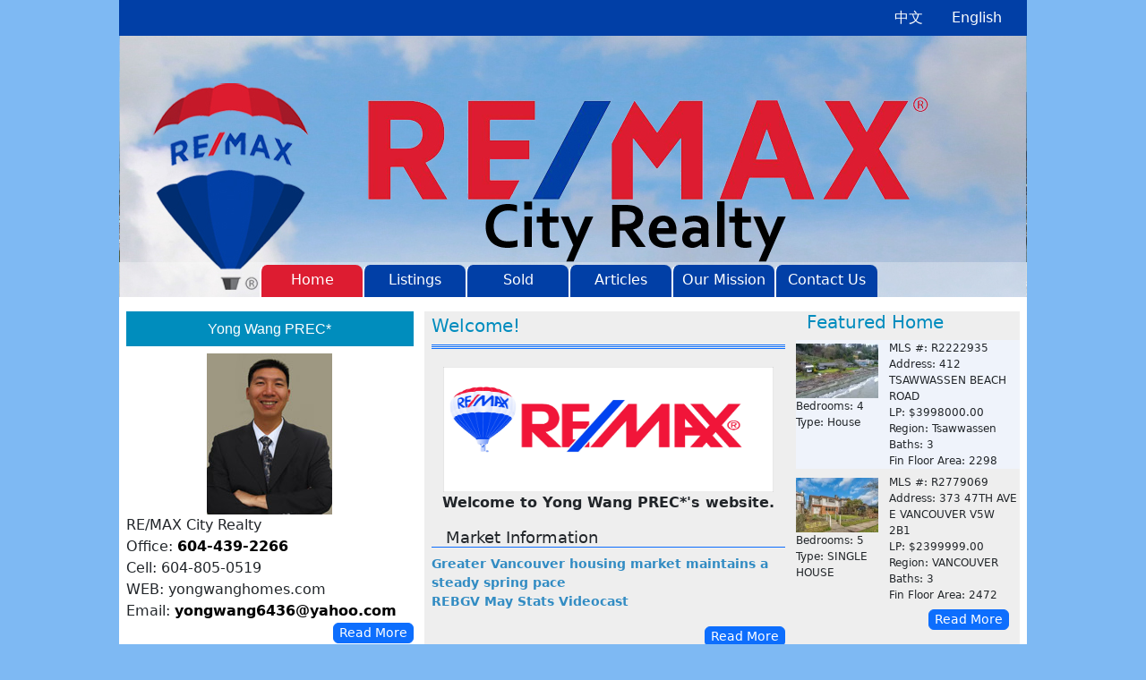

--- FILE ---
content_type: text/html; charset=UTF-8
request_url: https://yongwanghomes.com/
body_size: 2769
content:
<!doctype html>
<html lang="en">
  <head>
    <meta charset="utf-8">
    <meta name="viewport" content="width=device-width, initial-scale=1">
    <link rel="shortcut icon" type="image/webp" href="https://yongwanghomes.com/assets/images/logo/55661682532874-Remax.webp"/>
        <link href="https://yongwanghomes.com/dist/css/bootstrap.min.css" rel="stylesheet">
    <link rel="stylesheet" href="https://yongwanghomes.com/dist/css/custom.css">    <title>RE/MAX City Realty | Home</title>
    

</head>

<body>
    <div class="content">
        <div class="container-fluid">
    <div class="row blue-bg">
        <div class="col-lg-12">
            <ul class="nav nav-pills justify-content-end">
                <li class="nav-item"><a href="https://yongwanghomes.com/ch/" class="nav-link">中文</a></li>
                <li class="nav-item"><a href="https://yongwanghomes.com/en/" class="nav-link">English</a></li>
            </ul>
        </div>
    </div>
</div>

         <nav class="navbar navbar-dark bg-dark navbar-expand-md d-md-none d-sm-block">
    <a class="logo-img navbar-brand img-fluid ps-2" href="#">
        <img src="https://yongwanghomes.com/dist/img/logo.jpg">
       </a>
    <button class="navbar-toggler me-4" data-bs-toggle="collapse" data-bs-target="#navbar">
        <span class="navbar-toggler-icon"></span>
    </button>
    <div class="navbar-collapse collapse" id="navbar">
        <ul class="navbar-nav text-center mobileMenu">
           <li class="nav-item">
                    <a class="nav-link active" aria-current="page" href="https://yongwanghomes.com/en">Home</a>
                </li>
                <li class="nav-item">
                    <a class="nav-link active" aria-current="page" href="https://yongwanghomes.com/en/listings/">Listings</a>
                </li>
                <li class="nav-item">
                    <a class="nav-link active" aria-current="page" href="https://yongwanghomes.com/en/listing-sold/">Sold</a>
                </li>
                <li class="nav-item">
                    <a class="nav-link active" aria-current="page" href="https://yongwanghomes.com/en/articles/">Articles</a>
                </li>
                <li class="nav-item">
                    <a class="nav-link active" aria-current="page" href="https://yongwanghomes.com/en/our-mission/">Our Mission</a>
                </li>
                <li class="nav-item">
                    <a class="nav-link active" aria-current="page" href="https://yongwanghomes.com/en/contact-us/">Contact Us</a>
                </li>
        </ul>
    </div>
</nav>
    
      <nav class="navbar navbar-dark bg-dark navbar-expand-md logo d-none d-md-block" >
      <div class="container" id="menu">
       <!--<a class="logo-img navbar-brand img-fluid" href="#">
        <img src="dist/img/logo.jpg">
       </a>-->
         <button class="navbar-toggler" data-bs-toggle="collapse" data-bs-target="#navbarr">
          <span class="navbar-toggler-icon"></span>
        </button>
        <div class="collapse navbar-collapse d-flex justify-content-center pt-2" id="navbarr">
            <ul class="navbar-nav mb-2 mb-lg-0">
                <li class="nav-item">
                    <a id="home" class="nav-link active" href="https://yongwanghomes.com/en">Home</a>
                </li>
                <li class="nav-item">
                    <a class="nav-link" href="https://yongwanghomes.com/en/listings/">Listings</a>
                </li>
                <li class="nav-item">
                    <a class="nav-link" href="https://yongwanghomes.com/en/listing-sold/">Sold</a>
                </li>
                <li class="nav-item">
                    <a class="nav-link" href="https://yongwanghomes.com/en/articles/">Articles</a>
                </li>
                <li class="nav-item">
                    <a class="nav-link" href="https://yongwanghomes.com/en/our-mission/">Our Mission</a>
                </li>
                <li class="nav-item">
                    <a class="nav-link" href="https://yongwanghomes.com/en/contact-us/">Contact Us</a>
                </li>
            </ul>
          
        </div>
      </div>
    </nav>

        <div class="container my-3">
            <div class="row px-2">
                <div class="col-md-4 m-0 ps-0">
    <div class="profile-side text-center">
        <h3>Yong Wang PREC* </h3>
        <img src="https://yongwanghomes.com/dist/img/pat.jpg">
    </div>
    <div class="cont-details">
        <p>RE/MAX City Realty</p>
        <p>Office: <a href="tel:604-439-2266">604-439-2266</a></p>
        <p>Cell: 604-805-0519</p>
        <p>WEB: yongwanghomes.com</p>
        <p>Email: <a href="mailto:yongwang6436@yahoo.com">yongwang6436@yahoo.com</a></p>
    </div>
    <div class="read-moreBtn text-end mb-2">
        <a href="https://yongwanghomes.com/en/contact-us/" class="btn btn-primary">Read More</a>
    </div>
    <div class="quick-links">
        <div class="profile-side text-center">
            <h3>Quick Links</h3>
        </div>
        <ul class="quick-linkCate">
            <li><a href="https://www.cmhc-schl.gc.ca/en/">Canada Mortgage and Housing Corp.</a></li>
            <li><a href="https://www.rebgv.org/">Real Estate Board of Great Vancouver </a></li>
            <li><a href="https://www.fvreb.bc.ca/">Fraser Valley Real Estate Board</a></li>
        </ul>
    </div>
</div>                <div class="col-md-5 ps-2 pt-1 bg-grayColor">
                    <div class="head">
                        <h3>Welcome!</h3>
                        <div class="border-bottom border-primary"></div>
                        <div class="border-bottom border-primary"></div>
                        <div class="border-bottom border-primary"></div>
                    </div>
                    <div class="center-image text-center pb-3">
                        <img class="img-fluid custom-size" src="https://yongwanghomes.com/dist/img/Remax.jpg">
                        <strong>Welcome to Yong Wang PREC*'s website.</strong>                    </div>
                    <div class="mrkt-information">
                        <h3 class="ps-3 border-bottom border-primary">Market Information</h3>
                        <ul class="ps-0">
                                                            <li><a href="https://yongwanghomes.com/en/article-view/greater-vancouver-housing-market-maintains-a-steady-spring-pace">Greater Vancouver housing market maintains a steady spring pace</a></li>
                                                                <li><a href="https://yongwanghomes.com/en/article-view/rebgv-may-stats-videocast">REBGV May Stats Videocast</a></li>
                                                    </ul>
                    </div>
                    <div class="read-moreBtn text-end mb-5">
                        <a href="https://yongwanghomes.com/en/articles/" class="btn btn-primary">Read More</a>
                    </div>
                </div>
                <div class="col-md-3 right-side bg-grayColor">
                    <div class="head">
                        <h3>Featured Home</h3>
                    </div>
                    <div class="row">
    <div class="col-md-5 ps-0 pt-1">
        <a href="https://yongwanghomes.com/en/listing-details/1">
        <img class="img-fluid" src="https://yongwanghomes.com/listings/small/686791682607943.webp">
        </a>
        <ul class="m-0 p-0">
            <li>Bedrooms: 4</li>
            <li>Type: House</li>
        </ul>
    </div>
    <div class="col-md-7 p-0">
        <ul class="m-0 p-0">
            <li>MLS #: R2222935</li>
            <li>Address: 412 TSAWWASSEN BEACH ROAD</li>
            <li>LP: $3998000.00</li>
            <li>Region: Tsawwassen</li>
            <li>Baths: 3</li>
            <li>Fin Floor Area: 2298</li>
        </ul>
    </div>
</div>
<div class="row">
    <div class="col-md-5 ps-0 pt-1">
        <a href="https://yongwanghomes.com/en/listing-details/30">
        <img class="img-fluid" src="https://yongwanghomes.com/listings/small/861031686763722.webp">
        </a>
        <ul class="m-0 p-0">
            <li>Bedrooms: 5</li>
            <li>Type: SINGLE HOUSE</li>
        </ul>
    </div>
    <div class="col-md-7 p-0">
        <ul class="m-0 p-0">
            <li>MLS #: R2779069</li>
            <li>Address: 373 47TH AVE E VANCOUVER V5W 2B1</li>
            <li>LP: $2399999.00</li>
            <li>Region: VANCOUVER</li>
            <li>Baths: 3</li>
            <li>Fin Floor Area: 2472</li>
        </ul>
    </div>
</div>
                    
                    <div class="read-moreBtn text-end mb-5">
                        <a href="https://yongwanghomes.com/en/listings/" class="btn btn-primary">Read More</a>
                    </div>
                </div>
            </div>

        </div>
        <div class="container footer">
    <div class="row text-center blue-bg">
        <p class="m-0 py-2">Yong Wang PREC* - RE/MAX City Realty. Office: 604-439-2266 Cell: 604-805-0519 Email:
            <a href="mailto:yongwang6436@yahoo.com">yongwang6436@yahoo.com</a>
        </p>
    </div>
</div>    </div>

        <script src="https://ajax.googleapis.com/ajax/libs/jquery/3.6.4/jquery.min.js"></script>
    <script src="https://yongwanghomes.com/dist/js/bootstrap.bundle.min.js"></script>
    <script src="https://yongwanghomes.com/dist/js/main.js"></script></body>

</html>

--- FILE ---
content_type: text/css
request_url: https://yongwanghomes.com/dist/css/custom.css
body_size: 1270
content:
body {
    background-color: #7eb9f3;
}
/*topbar*/
.nav-link:focus, .nav-link:hover {
	color: red;
}
.navbar-nav .nav-link:hover {
    background: #dd1c31 !important;
}
/*end here*/
.logo {
  background-image: url("../img/logo.jpg");
}
.blue-bg {
  background: #013fa6;
}
.blue-bg ul li a {
  color: #fff;
}
.content {
    margin: 0 auto;
    width: 1014px !important;
    text-align: left;
    background-color: #ffffff;
}
#menu {
  width: 700px;
  text-align: center;
  padding-top: 248px;
  padding-left: 0px;
  height: 276px;
  margin: 0 auto;
}
#menu li a {
  color:#000;
}
#menu li {
  padding: 5px 0px;
}
#menu li a {
  color: #000;
  color: #fff;
  width: 115px;
  height: 36px;
  line-height: 18px;
  background: #013fa6;
  border-radius: 8px 8px 0px 0px;
  border-left: 2px solid;
  border-color: #fff;
}
#navbar .nav-item a:hover {
	background: #dd1a30;
}
.profile-side h3 {
    font-family: Arial, Helvetica, sans-serif;
    font-size: 16px;
    text-align: center;
}
.head h3 {
  font-size: 20px;
  color: #008cbe;
}
.cont-details p {
  margin-bottom: 0px;
}
.cont-details a {
  font-weight: bold;
  text-decoration: none;
  color: #000;
}
.quick-linkCate li a {
    font-family: Arial, sans-serif;
    font-size: 13px;
    color: #000000;
}
.profile-side h3 {
  background: #008dbd;
  padding: 10px 0px;
  color: #fff;
  font-size: 16px;
}
.head .border-bottom {
  padding-top: 1px;
}
.bg-grayColor {
  background-color: #eeeeee;
}
.custom-size {
  height: 140px;
  width: 369px;
  margin-top: 20px;
}
.right-side li {
  font-size: 12px;
  list-style: none;
}
.right-side .row:nth-child(2n), .listings-data .row:nth-child(2n) {
  background: #EFF3FB;
}
.right-side .row {
  margin-bottom: 6px;
}
.mrkt-information h3 {
  font-size: 18px;
}
.mrkt-information li, .mrkt-information li a {
  text-decoration: none;
  list-style: none;
  font-weight: bold;
  font-size: 14px;
  color: #328cc3;
}
.mrkt-information li a:hover {
  color: #000;
}
.read-moreBtn .btn {
  padding: 0px 6px;
  font-size: 14px;
}
.quick-linkCate li a {
  text-decoration: none;
  border-bottom: 2px dotted;
  border-color: #4898c8;
  padding-bottom: 2px;
}
.blue-bg {
  background: #013fa6;
}
.footer p {
  color: #fff;
}
.footer a {
  color: #fff;
  font-size: 16px;
  text-decoration: none;
  font-weight: bold;
}
.listings-data li {
  list-style: none;
}
.pdfImage {
  width: 18px;
  height: 20px;
}
.articles a {
	text-decoration: none;
}
#menu li a.active {
	background: #dd1c31;
}
/*.profile-side img {
    background: url(https://web.archive.org/web/20221103063443im_/http://www.yongwanghomes.com/images/ul_bg.jpg);
    background-repeat: no-repeat;
    background-position: top left;
    min-height: 40px;
}*/
.mobileMenu li {
  background: #013fa6;
  border-bottom: 1px solid #ccc;
}
@media only screen and (min-device-width : 761px) and (max-device-width : 960px) {
  .content {
    width: 100% !important;
  }
  .navbar-nav {
    margin-top: 7px;
  }
}
@media only screen and (min-device-width : 641px) and (max-device-width : 760px) {
  .content {
    width: 100% !important;
  }
  .nav.justify-content-end {
    justify-content: right !important;
  }
  .logo {
     background-image: none;
  }
  .logo-img img {
    width: 260px;
  }
  #menu {
    width: auto;
    text-align: left;
    padding-top: 0px;
    padding-left: 0px;
    height: auto;
    margin: 0;
  }
  .navbar-toggler {
    float: right;
    margin-top: 18px;
    background: #013fa6;
  }
}
@media only screen and (min-device-width : 320px) and (max-device-width : 640px) {
  .content {
    width: 100% !important;
  }
  .nav.justify-content-end {
  justify-content: right !important;
  }
  .logo {
     background-image: none;
  }
  .logo-img img {
    width: 200px;
  }
  #menu {
    width: auto;
    text-align: left;
    padding-top: 0px;
    padding-left: 0px;
    height: auto;
    margin: 0;
  }
  .navbar-toggler {
    float: right;
    background: #013fa6;
  }
}


--- FILE ---
content_type: application/javascript
request_url: https://yongwanghomes.com/dist/js/main.js
body_size: -20
content:
$(document).ready(function () {
   var path = window.location.href;
  $('.navbar-nav li a').each(function() {
    if (this.href === path) {
        $('#home').removeClass('active');
      $(this).addClass('active');
    }
  });
});

